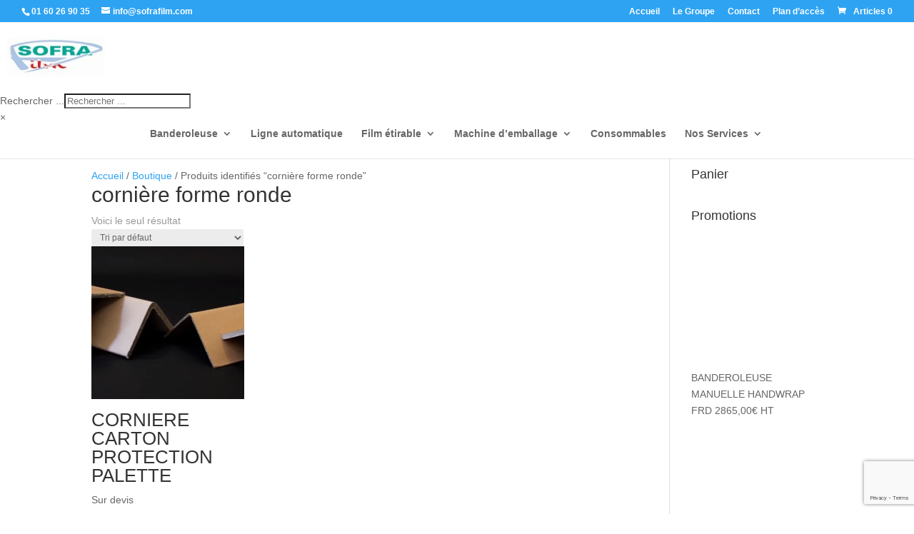

--- FILE ---
content_type: text/html; charset=utf-8
request_url: https://www.google.com/recaptcha/api2/anchor?ar=1&k=6Lfe240UAAAAAPTuMjnpp9eQbsDs5q-aF_7ljIr_&co=aHR0cHM6Ly9zb2ZyYWZpbG0uY29tOjQ0Mw..&hl=en&v=N67nZn4AqZkNcbeMu4prBgzg&size=invisible&anchor-ms=20000&execute-ms=30000&cb=pm1cmneezcu4
body_size: 48788
content:
<!DOCTYPE HTML><html dir="ltr" lang="en"><head><meta http-equiv="Content-Type" content="text/html; charset=UTF-8">
<meta http-equiv="X-UA-Compatible" content="IE=edge">
<title>reCAPTCHA</title>
<style type="text/css">
/* cyrillic-ext */
@font-face {
  font-family: 'Roboto';
  font-style: normal;
  font-weight: 400;
  font-stretch: 100%;
  src: url(//fonts.gstatic.com/s/roboto/v48/KFO7CnqEu92Fr1ME7kSn66aGLdTylUAMa3GUBHMdazTgWw.woff2) format('woff2');
  unicode-range: U+0460-052F, U+1C80-1C8A, U+20B4, U+2DE0-2DFF, U+A640-A69F, U+FE2E-FE2F;
}
/* cyrillic */
@font-face {
  font-family: 'Roboto';
  font-style: normal;
  font-weight: 400;
  font-stretch: 100%;
  src: url(//fonts.gstatic.com/s/roboto/v48/KFO7CnqEu92Fr1ME7kSn66aGLdTylUAMa3iUBHMdazTgWw.woff2) format('woff2');
  unicode-range: U+0301, U+0400-045F, U+0490-0491, U+04B0-04B1, U+2116;
}
/* greek-ext */
@font-face {
  font-family: 'Roboto';
  font-style: normal;
  font-weight: 400;
  font-stretch: 100%;
  src: url(//fonts.gstatic.com/s/roboto/v48/KFO7CnqEu92Fr1ME7kSn66aGLdTylUAMa3CUBHMdazTgWw.woff2) format('woff2');
  unicode-range: U+1F00-1FFF;
}
/* greek */
@font-face {
  font-family: 'Roboto';
  font-style: normal;
  font-weight: 400;
  font-stretch: 100%;
  src: url(//fonts.gstatic.com/s/roboto/v48/KFO7CnqEu92Fr1ME7kSn66aGLdTylUAMa3-UBHMdazTgWw.woff2) format('woff2');
  unicode-range: U+0370-0377, U+037A-037F, U+0384-038A, U+038C, U+038E-03A1, U+03A3-03FF;
}
/* math */
@font-face {
  font-family: 'Roboto';
  font-style: normal;
  font-weight: 400;
  font-stretch: 100%;
  src: url(//fonts.gstatic.com/s/roboto/v48/KFO7CnqEu92Fr1ME7kSn66aGLdTylUAMawCUBHMdazTgWw.woff2) format('woff2');
  unicode-range: U+0302-0303, U+0305, U+0307-0308, U+0310, U+0312, U+0315, U+031A, U+0326-0327, U+032C, U+032F-0330, U+0332-0333, U+0338, U+033A, U+0346, U+034D, U+0391-03A1, U+03A3-03A9, U+03B1-03C9, U+03D1, U+03D5-03D6, U+03F0-03F1, U+03F4-03F5, U+2016-2017, U+2034-2038, U+203C, U+2040, U+2043, U+2047, U+2050, U+2057, U+205F, U+2070-2071, U+2074-208E, U+2090-209C, U+20D0-20DC, U+20E1, U+20E5-20EF, U+2100-2112, U+2114-2115, U+2117-2121, U+2123-214F, U+2190, U+2192, U+2194-21AE, U+21B0-21E5, U+21F1-21F2, U+21F4-2211, U+2213-2214, U+2216-22FF, U+2308-230B, U+2310, U+2319, U+231C-2321, U+2336-237A, U+237C, U+2395, U+239B-23B7, U+23D0, U+23DC-23E1, U+2474-2475, U+25AF, U+25B3, U+25B7, U+25BD, U+25C1, U+25CA, U+25CC, U+25FB, U+266D-266F, U+27C0-27FF, U+2900-2AFF, U+2B0E-2B11, U+2B30-2B4C, U+2BFE, U+3030, U+FF5B, U+FF5D, U+1D400-1D7FF, U+1EE00-1EEFF;
}
/* symbols */
@font-face {
  font-family: 'Roboto';
  font-style: normal;
  font-weight: 400;
  font-stretch: 100%;
  src: url(//fonts.gstatic.com/s/roboto/v48/KFO7CnqEu92Fr1ME7kSn66aGLdTylUAMaxKUBHMdazTgWw.woff2) format('woff2');
  unicode-range: U+0001-000C, U+000E-001F, U+007F-009F, U+20DD-20E0, U+20E2-20E4, U+2150-218F, U+2190, U+2192, U+2194-2199, U+21AF, U+21E6-21F0, U+21F3, U+2218-2219, U+2299, U+22C4-22C6, U+2300-243F, U+2440-244A, U+2460-24FF, U+25A0-27BF, U+2800-28FF, U+2921-2922, U+2981, U+29BF, U+29EB, U+2B00-2BFF, U+4DC0-4DFF, U+FFF9-FFFB, U+10140-1018E, U+10190-1019C, U+101A0, U+101D0-101FD, U+102E0-102FB, U+10E60-10E7E, U+1D2C0-1D2D3, U+1D2E0-1D37F, U+1F000-1F0FF, U+1F100-1F1AD, U+1F1E6-1F1FF, U+1F30D-1F30F, U+1F315, U+1F31C, U+1F31E, U+1F320-1F32C, U+1F336, U+1F378, U+1F37D, U+1F382, U+1F393-1F39F, U+1F3A7-1F3A8, U+1F3AC-1F3AF, U+1F3C2, U+1F3C4-1F3C6, U+1F3CA-1F3CE, U+1F3D4-1F3E0, U+1F3ED, U+1F3F1-1F3F3, U+1F3F5-1F3F7, U+1F408, U+1F415, U+1F41F, U+1F426, U+1F43F, U+1F441-1F442, U+1F444, U+1F446-1F449, U+1F44C-1F44E, U+1F453, U+1F46A, U+1F47D, U+1F4A3, U+1F4B0, U+1F4B3, U+1F4B9, U+1F4BB, U+1F4BF, U+1F4C8-1F4CB, U+1F4D6, U+1F4DA, U+1F4DF, U+1F4E3-1F4E6, U+1F4EA-1F4ED, U+1F4F7, U+1F4F9-1F4FB, U+1F4FD-1F4FE, U+1F503, U+1F507-1F50B, U+1F50D, U+1F512-1F513, U+1F53E-1F54A, U+1F54F-1F5FA, U+1F610, U+1F650-1F67F, U+1F687, U+1F68D, U+1F691, U+1F694, U+1F698, U+1F6AD, U+1F6B2, U+1F6B9-1F6BA, U+1F6BC, U+1F6C6-1F6CF, U+1F6D3-1F6D7, U+1F6E0-1F6EA, U+1F6F0-1F6F3, U+1F6F7-1F6FC, U+1F700-1F7FF, U+1F800-1F80B, U+1F810-1F847, U+1F850-1F859, U+1F860-1F887, U+1F890-1F8AD, U+1F8B0-1F8BB, U+1F8C0-1F8C1, U+1F900-1F90B, U+1F93B, U+1F946, U+1F984, U+1F996, U+1F9E9, U+1FA00-1FA6F, U+1FA70-1FA7C, U+1FA80-1FA89, U+1FA8F-1FAC6, U+1FACE-1FADC, U+1FADF-1FAE9, U+1FAF0-1FAF8, U+1FB00-1FBFF;
}
/* vietnamese */
@font-face {
  font-family: 'Roboto';
  font-style: normal;
  font-weight: 400;
  font-stretch: 100%;
  src: url(//fonts.gstatic.com/s/roboto/v48/KFO7CnqEu92Fr1ME7kSn66aGLdTylUAMa3OUBHMdazTgWw.woff2) format('woff2');
  unicode-range: U+0102-0103, U+0110-0111, U+0128-0129, U+0168-0169, U+01A0-01A1, U+01AF-01B0, U+0300-0301, U+0303-0304, U+0308-0309, U+0323, U+0329, U+1EA0-1EF9, U+20AB;
}
/* latin-ext */
@font-face {
  font-family: 'Roboto';
  font-style: normal;
  font-weight: 400;
  font-stretch: 100%;
  src: url(//fonts.gstatic.com/s/roboto/v48/KFO7CnqEu92Fr1ME7kSn66aGLdTylUAMa3KUBHMdazTgWw.woff2) format('woff2');
  unicode-range: U+0100-02BA, U+02BD-02C5, U+02C7-02CC, U+02CE-02D7, U+02DD-02FF, U+0304, U+0308, U+0329, U+1D00-1DBF, U+1E00-1E9F, U+1EF2-1EFF, U+2020, U+20A0-20AB, U+20AD-20C0, U+2113, U+2C60-2C7F, U+A720-A7FF;
}
/* latin */
@font-face {
  font-family: 'Roboto';
  font-style: normal;
  font-weight: 400;
  font-stretch: 100%;
  src: url(//fonts.gstatic.com/s/roboto/v48/KFO7CnqEu92Fr1ME7kSn66aGLdTylUAMa3yUBHMdazQ.woff2) format('woff2');
  unicode-range: U+0000-00FF, U+0131, U+0152-0153, U+02BB-02BC, U+02C6, U+02DA, U+02DC, U+0304, U+0308, U+0329, U+2000-206F, U+20AC, U+2122, U+2191, U+2193, U+2212, U+2215, U+FEFF, U+FFFD;
}
/* cyrillic-ext */
@font-face {
  font-family: 'Roboto';
  font-style: normal;
  font-weight: 500;
  font-stretch: 100%;
  src: url(//fonts.gstatic.com/s/roboto/v48/KFO7CnqEu92Fr1ME7kSn66aGLdTylUAMa3GUBHMdazTgWw.woff2) format('woff2');
  unicode-range: U+0460-052F, U+1C80-1C8A, U+20B4, U+2DE0-2DFF, U+A640-A69F, U+FE2E-FE2F;
}
/* cyrillic */
@font-face {
  font-family: 'Roboto';
  font-style: normal;
  font-weight: 500;
  font-stretch: 100%;
  src: url(//fonts.gstatic.com/s/roboto/v48/KFO7CnqEu92Fr1ME7kSn66aGLdTylUAMa3iUBHMdazTgWw.woff2) format('woff2');
  unicode-range: U+0301, U+0400-045F, U+0490-0491, U+04B0-04B1, U+2116;
}
/* greek-ext */
@font-face {
  font-family: 'Roboto';
  font-style: normal;
  font-weight: 500;
  font-stretch: 100%;
  src: url(//fonts.gstatic.com/s/roboto/v48/KFO7CnqEu92Fr1ME7kSn66aGLdTylUAMa3CUBHMdazTgWw.woff2) format('woff2');
  unicode-range: U+1F00-1FFF;
}
/* greek */
@font-face {
  font-family: 'Roboto';
  font-style: normal;
  font-weight: 500;
  font-stretch: 100%;
  src: url(//fonts.gstatic.com/s/roboto/v48/KFO7CnqEu92Fr1ME7kSn66aGLdTylUAMa3-UBHMdazTgWw.woff2) format('woff2');
  unicode-range: U+0370-0377, U+037A-037F, U+0384-038A, U+038C, U+038E-03A1, U+03A3-03FF;
}
/* math */
@font-face {
  font-family: 'Roboto';
  font-style: normal;
  font-weight: 500;
  font-stretch: 100%;
  src: url(//fonts.gstatic.com/s/roboto/v48/KFO7CnqEu92Fr1ME7kSn66aGLdTylUAMawCUBHMdazTgWw.woff2) format('woff2');
  unicode-range: U+0302-0303, U+0305, U+0307-0308, U+0310, U+0312, U+0315, U+031A, U+0326-0327, U+032C, U+032F-0330, U+0332-0333, U+0338, U+033A, U+0346, U+034D, U+0391-03A1, U+03A3-03A9, U+03B1-03C9, U+03D1, U+03D5-03D6, U+03F0-03F1, U+03F4-03F5, U+2016-2017, U+2034-2038, U+203C, U+2040, U+2043, U+2047, U+2050, U+2057, U+205F, U+2070-2071, U+2074-208E, U+2090-209C, U+20D0-20DC, U+20E1, U+20E5-20EF, U+2100-2112, U+2114-2115, U+2117-2121, U+2123-214F, U+2190, U+2192, U+2194-21AE, U+21B0-21E5, U+21F1-21F2, U+21F4-2211, U+2213-2214, U+2216-22FF, U+2308-230B, U+2310, U+2319, U+231C-2321, U+2336-237A, U+237C, U+2395, U+239B-23B7, U+23D0, U+23DC-23E1, U+2474-2475, U+25AF, U+25B3, U+25B7, U+25BD, U+25C1, U+25CA, U+25CC, U+25FB, U+266D-266F, U+27C0-27FF, U+2900-2AFF, U+2B0E-2B11, U+2B30-2B4C, U+2BFE, U+3030, U+FF5B, U+FF5D, U+1D400-1D7FF, U+1EE00-1EEFF;
}
/* symbols */
@font-face {
  font-family: 'Roboto';
  font-style: normal;
  font-weight: 500;
  font-stretch: 100%;
  src: url(//fonts.gstatic.com/s/roboto/v48/KFO7CnqEu92Fr1ME7kSn66aGLdTylUAMaxKUBHMdazTgWw.woff2) format('woff2');
  unicode-range: U+0001-000C, U+000E-001F, U+007F-009F, U+20DD-20E0, U+20E2-20E4, U+2150-218F, U+2190, U+2192, U+2194-2199, U+21AF, U+21E6-21F0, U+21F3, U+2218-2219, U+2299, U+22C4-22C6, U+2300-243F, U+2440-244A, U+2460-24FF, U+25A0-27BF, U+2800-28FF, U+2921-2922, U+2981, U+29BF, U+29EB, U+2B00-2BFF, U+4DC0-4DFF, U+FFF9-FFFB, U+10140-1018E, U+10190-1019C, U+101A0, U+101D0-101FD, U+102E0-102FB, U+10E60-10E7E, U+1D2C0-1D2D3, U+1D2E0-1D37F, U+1F000-1F0FF, U+1F100-1F1AD, U+1F1E6-1F1FF, U+1F30D-1F30F, U+1F315, U+1F31C, U+1F31E, U+1F320-1F32C, U+1F336, U+1F378, U+1F37D, U+1F382, U+1F393-1F39F, U+1F3A7-1F3A8, U+1F3AC-1F3AF, U+1F3C2, U+1F3C4-1F3C6, U+1F3CA-1F3CE, U+1F3D4-1F3E0, U+1F3ED, U+1F3F1-1F3F3, U+1F3F5-1F3F7, U+1F408, U+1F415, U+1F41F, U+1F426, U+1F43F, U+1F441-1F442, U+1F444, U+1F446-1F449, U+1F44C-1F44E, U+1F453, U+1F46A, U+1F47D, U+1F4A3, U+1F4B0, U+1F4B3, U+1F4B9, U+1F4BB, U+1F4BF, U+1F4C8-1F4CB, U+1F4D6, U+1F4DA, U+1F4DF, U+1F4E3-1F4E6, U+1F4EA-1F4ED, U+1F4F7, U+1F4F9-1F4FB, U+1F4FD-1F4FE, U+1F503, U+1F507-1F50B, U+1F50D, U+1F512-1F513, U+1F53E-1F54A, U+1F54F-1F5FA, U+1F610, U+1F650-1F67F, U+1F687, U+1F68D, U+1F691, U+1F694, U+1F698, U+1F6AD, U+1F6B2, U+1F6B9-1F6BA, U+1F6BC, U+1F6C6-1F6CF, U+1F6D3-1F6D7, U+1F6E0-1F6EA, U+1F6F0-1F6F3, U+1F6F7-1F6FC, U+1F700-1F7FF, U+1F800-1F80B, U+1F810-1F847, U+1F850-1F859, U+1F860-1F887, U+1F890-1F8AD, U+1F8B0-1F8BB, U+1F8C0-1F8C1, U+1F900-1F90B, U+1F93B, U+1F946, U+1F984, U+1F996, U+1F9E9, U+1FA00-1FA6F, U+1FA70-1FA7C, U+1FA80-1FA89, U+1FA8F-1FAC6, U+1FACE-1FADC, U+1FADF-1FAE9, U+1FAF0-1FAF8, U+1FB00-1FBFF;
}
/* vietnamese */
@font-face {
  font-family: 'Roboto';
  font-style: normal;
  font-weight: 500;
  font-stretch: 100%;
  src: url(//fonts.gstatic.com/s/roboto/v48/KFO7CnqEu92Fr1ME7kSn66aGLdTylUAMa3OUBHMdazTgWw.woff2) format('woff2');
  unicode-range: U+0102-0103, U+0110-0111, U+0128-0129, U+0168-0169, U+01A0-01A1, U+01AF-01B0, U+0300-0301, U+0303-0304, U+0308-0309, U+0323, U+0329, U+1EA0-1EF9, U+20AB;
}
/* latin-ext */
@font-face {
  font-family: 'Roboto';
  font-style: normal;
  font-weight: 500;
  font-stretch: 100%;
  src: url(//fonts.gstatic.com/s/roboto/v48/KFO7CnqEu92Fr1ME7kSn66aGLdTylUAMa3KUBHMdazTgWw.woff2) format('woff2');
  unicode-range: U+0100-02BA, U+02BD-02C5, U+02C7-02CC, U+02CE-02D7, U+02DD-02FF, U+0304, U+0308, U+0329, U+1D00-1DBF, U+1E00-1E9F, U+1EF2-1EFF, U+2020, U+20A0-20AB, U+20AD-20C0, U+2113, U+2C60-2C7F, U+A720-A7FF;
}
/* latin */
@font-face {
  font-family: 'Roboto';
  font-style: normal;
  font-weight: 500;
  font-stretch: 100%;
  src: url(//fonts.gstatic.com/s/roboto/v48/KFO7CnqEu92Fr1ME7kSn66aGLdTylUAMa3yUBHMdazQ.woff2) format('woff2');
  unicode-range: U+0000-00FF, U+0131, U+0152-0153, U+02BB-02BC, U+02C6, U+02DA, U+02DC, U+0304, U+0308, U+0329, U+2000-206F, U+20AC, U+2122, U+2191, U+2193, U+2212, U+2215, U+FEFF, U+FFFD;
}
/* cyrillic-ext */
@font-face {
  font-family: 'Roboto';
  font-style: normal;
  font-weight: 900;
  font-stretch: 100%;
  src: url(//fonts.gstatic.com/s/roboto/v48/KFO7CnqEu92Fr1ME7kSn66aGLdTylUAMa3GUBHMdazTgWw.woff2) format('woff2');
  unicode-range: U+0460-052F, U+1C80-1C8A, U+20B4, U+2DE0-2DFF, U+A640-A69F, U+FE2E-FE2F;
}
/* cyrillic */
@font-face {
  font-family: 'Roboto';
  font-style: normal;
  font-weight: 900;
  font-stretch: 100%;
  src: url(//fonts.gstatic.com/s/roboto/v48/KFO7CnqEu92Fr1ME7kSn66aGLdTylUAMa3iUBHMdazTgWw.woff2) format('woff2');
  unicode-range: U+0301, U+0400-045F, U+0490-0491, U+04B0-04B1, U+2116;
}
/* greek-ext */
@font-face {
  font-family: 'Roboto';
  font-style: normal;
  font-weight: 900;
  font-stretch: 100%;
  src: url(//fonts.gstatic.com/s/roboto/v48/KFO7CnqEu92Fr1ME7kSn66aGLdTylUAMa3CUBHMdazTgWw.woff2) format('woff2');
  unicode-range: U+1F00-1FFF;
}
/* greek */
@font-face {
  font-family: 'Roboto';
  font-style: normal;
  font-weight: 900;
  font-stretch: 100%;
  src: url(//fonts.gstatic.com/s/roboto/v48/KFO7CnqEu92Fr1ME7kSn66aGLdTylUAMa3-UBHMdazTgWw.woff2) format('woff2');
  unicode-range: U+0370-0377, U+037A-037F, U+0384-038A, U+038C, U+038E-03A1, U+03A3-03FF;
}
/* math */
@font-face {
  font-family: 'Roboto';
  font-style: normal;
  font-weight: 900;
  font-stretch: 100%;
  src: url(//fonts.gstatic.com/s/roboto/v48/KFO7CnqEu92Fr1ME7kSn66aGLdTylUAMawCUBHMdazTgWw.woff2) format('woff2');
  unicode-range: U+0302-0303, U+0305, U+0307-0308, U+0310, U+0312, U+0315, U+031A, U+0326-0327, U+032C, U+032F-0330, U+0332-0333, U+0338, U+033A, U+0346, U+034D, U+0391-03A1, U+03A3-03A9, U+03B1-03C9, U+03D1, U+03D5-03D6, U+03F0-03F1, U+03F4-03F5, U+2016-2017, U+2034-2038, U+203C, U+2040, U+2043, U+2047, U+2050, U+2057, U+205F, U+2070-2071, U+2074-208E, U+2090-209C, U+20D0-20DC, U+20E1, U+20E5-20EF, U+2100-2112, U+2114-2115, U+2117-2121, U+2123-214F, U+2190, U+2192, U+2194-21AE, U+21B0-21E5, U+21F1-21F2, U+21F4-2211, U+2213-2214, U+2216-22FF, U+2308-230B, U+2310, U+2319, U+231C-2321, U+2336-237A, U+237C, U+2395, U+239B-23B7, U+23D0, U+23DC-23E1, U+2474-2475, U+25AF, U+25B3, U+25B7, U+25BD, U+25C1, U+25CA, U+25CC, U+25FB, U+266D-266F, U+27C0-27FF, U+2900-2AFF, U+2B0E-2B11, U+2B30-2B4C, U+2BFE, U+3030, U+FF5B, U+FF5D, U+1D400-1D7FF, U+1EE00-1EEFF;
}
/* symbols */
@font-face {
  font-family: 'Roboto';
  font-style: normal;
  font-weight: 900;
  font-stretch: 100%;
  src: url(//fonts.gstatic.com/s/roboto/v48/KFO7CnqEu92Fr1ME7kSn66aGLdTylUAMaxKUBHMdazTgWw.woff2) format('woff2');
  unicode-range: U+0001-000C, U+000E-001F, U+007F-009F, U+20DD-20E0, U+20E2-20E4, U+2150-218F, U+2190, U+2192, U+2194-2199, U+21AF, U+21E6-21F0, U+21F3, U+2218-2219, U+2299, U+22C4-22C6, U+2300-243F, U+2440-244A, U+2460-24FF, U+25A0-27BF, U+2800-28FF, U+2921-2922, U+2981, U+29BF, U+29EB, U+2B00-2BFF, U+4DC0-4DFF, U+FFF9-FFFB, U+10140-1018E, U+10190-1019C, U+101A0, U+101D0-101FD, U+102E0-102FB, U+10E60-10E7E, U+1D2C0-1D2D3, U+1D2E0-1D37F, U+1F000-1F0FF, U+1F100-1F1AD, U+1F1E6-1F1FF, U+1F30D-1F30F, U+1F315, U+1F31C, U+1F31E, U+1F320-1F32C, U+1F336, U+1F378, U+1F37D, U+1F382, U+1F393-1F39F, U+1F3A7-1F3A8, U+1F3AC-1F3AF, U+1F3C2, U+1F3C4-1F3C6, U+1F3CA-1F3CE, U+1F3D4-1F3E0, U+1F3ED, U+1F3F1-1F3F3, U+1F3F5-1F3F7, U+1F408, U+1F415, U+1F41F, U+1F426, U+1F43F, U+1F441-1F442, U+1F444, U+1F446-1F449, U+1F44C-1F44E, U+1F453, U+1F46A, U+1F47D, U+1F4A3, U+1F4B0, U+1F4B3, U+1F4B9, U+1F4BB, U+1F4BF, U+1F4C8-1F4CB, U+1F4D6, U+1F4DA, U+1F4DF, U+1F4E3-1F4E6, U+1F4EA-1F4ED, U+1F4F7, U+1F4F9-1F4FB, U+1F4FD-1F4FE, U+1F503, U+1F507-1F50B, U+1F50D, U+1F512-1F513, U+1F53E-1F54A, U+1F54F-1F5FA, U+1F610, U+1F650-1F67F, U+1F687, U+1F68D, U+1F691, U+1F694, U+1F698, U+1F6AD, U+1F6B2, U+1F6B9-1F6BA, U+1F6BC, U+1F6C6-1F6CF, U+1F6D3-1F6D7, U+1F6E0-1F6EA, U+1F6F0-1F6F3, U+1F6F7-1F6FC, U+1F700-1F7FF, U+1F800-1F80B, U+1F810-1F847, U+1F850-1F859, U+1F860-1F887, U+1F890-1F8AD, U+1F8B0-1F8BB, U+1F8C0-1F8C1, U+1F900-1F90B, U+1F93B, U+1F946, U+1F984, U+1F996, U+1F9E9, U+1FA00-1FA6F, U+1FA70-1FA7C, U+1FA80-1FA89, U+1FA8F-1FAC6, U+1FACE-1FADC, U+1FADF-1FAE9, U+1FAF0-1FAF8, U+1FB00-1FBFF;
}
/* vietnamese */
@font-face {
  font-family: 'Roboto';
  font-style: normal;
  font-weight: 900;
  font-stretch: 100%;
  src: url(//fonts.gstatic.com/s/roboto/v48/KFO7CnqEu92Fr1ME7kSn66aGLdTylUAMa3OUBHMdazTgWw.woff2) format('woff2');
  unicode-range: U+0102-0103, U+0110-0111, U+0128-0129, U+0168-0169, U+01A0-01A1, U+01AF-01B0, U+0300-0301, U+0303-0304, U+0308-0309, U+0323, U+0329, U+1EA0-1EF9, U+20AB;
}
/* latin-ext */
@font-face {
  font-family: 'Roboto';
  font-style: normal;
  font-weight: 900;
  font-stretch: 100%;
  src: url(//fonts.gstatic.com/s/roboto/v48/KFO7CnqEu92Fr1ME7kSn66aGLdTylUAMa3KUBHMdazTgWw.woff2) format('woff2');
  unicode-range: U+0100-02BA, U+02BD-02C5, U+02C7-02CC, U+02CE-02D7, U+02DD-02FF, U+0304, U+0308, U+0329, U+1D00-1DBF, U+1E00-1E9F, U+1EF2-1EFF, U+2020, U+20A0-20AB, U+20AD-20C0, U+2113, U+2C60-2C7F, U+A720-A7FF;
}
/* latin */
@font-face {
  font-family: 'Roboto';
  font-style: normal;
  font-weight: 900;
  font-stretch: 100%;
  src: url(//fonts.gstatic.com/s/roboto/v48/KFO7CnqEu92Fr1ME7kSn66aGLdTylUAMa3yUBHMdazQ.woff2) format('woff2');
  unicode-range: U+0000-00FF, U+0131, U+0152-0153, U+02BB-02BC, U+02C6, U+02DA, U+02DC, U+0304, U+0308, U+0329, U+2000-206F, U+20AC, U+2122, U+2191, U+2193, U+2212, U+2215, U+FEFF, U+FFFD;
}

</style>
<link rel="stylesheet" type="text/css" href="https://www.gstatic.com/recaptcha/releases/N67nZn4AqZkNcbeMu4prBgzg/styles__ltr.css">
<script nonce="6NCU29YLAg5YBN-IlXnNeA" type="text/javascript">window['__recaptcha_api'] = 'https://www.google.com/recaptcha/api2/';</script>
<script type="text/javascript" src="https://www.gstatic.com/recaptcha/releases/N67nZn4AqZkNcbeMu4prBgzg/recaptcha__en.js" nonce="6NCU29YLAg5YBN-IlXnNeA">
      
    </script></head>
<body><div id="rc-anchor-alert" class="rc-anchor-alert"></div>
<input type="hidden" id="recaptcha-token" value="[base64]">
<script type="text/javascript" nonce="6NCU29YLAg5YBN-IlXnNeA">
      recaptcha.anchor.Main.init("[\x22ainput\x22,[\x22bgdata\x22,\x22\x22,\[base64]/[base64]/MjU1Ong/[base64]/[base64]/[base64]/[base64]/[base64]/[base64]/[base64]/[base64]/[base64]/[base64]/[base64]/[base64]/[base64]/[base64]/[base64]\\u003d\x22,\[base64]\x22,\[base64]/Cj0PCgkYdwrXDmgzDo1zCt8K6XMOYwp1fwrLCg3PChH3Dq8KBHjDDqMOKZ8KGw4/DuklzKHrCmsOJbX3Co2hsw4HDrcKoXUfDmcOZwowUwoIZMsKHAMK3d3jClmzChAYbw4VQXWfCvMKZw7HCtcOzw7DCu8Ojw58lwqFcwp7CtsK5wo/Cn8O/wqI4w4XClS/CkXZ0w7HDnsKzw7zDp8Ohwp/DlsKDM3PCnMKOeVMGEsKAMcKsJgvCusKFw4dBw4/CtcOEwoHDihl4YsKTE8KEwrLCs8KtCBfCoBNlw6/[base64]/[base64]/DrsKGcGt0w7XDgiM6XDpQR8Kaw6hjY8Orwp3Dn17DgghqT8O+MzHChMOdwojDgsKgwqHDiGtjJSAqaXxSMMKDw5wCb3/DlMKxLcKkWBDCkQ7CjxHCocOFw5rDtAPDjsKfwpDCgMOGSMOMFcOSGnfCrEhkZcKSw5/DiMKowpnDv8KowqFFwppHw6jDvcKJF8K/[base64]/VcOawrkoHcOuw7vDmcOvZwLCuhUMwprCuHonwql0w7PDnsKAw6IhccK1wqnDrXrDhlbDhMKgB21GVMOpw7fDtMKATENzw67CnsK7wpdAFsOiw6XDk01Jw6/Dsyxpw6vDuW5lw65fEMOlwrQOw4s2dMK+ZzvCrXBEJMKCw5/Dl8KTw6/[base64]/wo/CpMKMw5c5SMODL8OhwrXCksK0AHbDmMOswpIOwr5qw7TCmcOtQGzCh8KKGMOew7TCtsKrwr0ywoQ0LzvDvsKxX27CqjzCg24FQGh8WcOOw4PCl2NiHm7DicK/IcOaGsOPPgUcYGwIIy3Co3vDj8KZw7LCjcK9wqRNw4PDtSPCpx/[base64]/Cv8KQw7p2w5xBwqnDscK+woN7w50mwq3DpS3CmAbCgcK+wpHDrBzCkETDnMKGwoZywqwawpRnC8KXwpvDoipXaMKgwpRDQMK6EMK2McK/bFJ6D8KfV8ObdVN5eE0Wwp83w6/Ckis/[base64]/Dsy7CmsOHwq9Yw4LCjDoMwo9iwpJ4TMKgwrTCilDDoMKlBcObBBZ+SsK1GSDCtMO1OQdDAsKZF8KZw4McwpDCiEpfIcOEwo8WSSfDo8KLw5HCh8KiwqpAw4bCp24OQMKfw41mWwbDlMOeHcOXwrXDnMK+R8OnfMOAwrRkZX0+wojDoBpMZMK/wqrCrAM+YcKWwpBpwpQmKiITwq1QESUIwo1mwpw1cgVqwpzDiMKuwpsIwoROCwnDmsOjP0/DuMKXNcKZwrDDkywDc8OwwrRnwq8rw41kwr0uBmTDoz7DqsK1BMOMwp8gMsKcw7PDksOmwqB2woIEcC0fwoPDtsOiDTpASy/CmMOmw78Zw4EyXEgYw5LCm8OAwqjCj0LDjMOFwroFBsOATlRHDRonw5bDpHTDn8O7UsOUw5U5w70vwrR1EkfDm2JVf0BmU23CmhPDhMOYwoYPwqTDk8KTY8KEw7J3w7LDs3PCkgvDjgIvSmBCWMObHVAhwo/CtQs1KsOow6YhHXzDtCUTw5sTw7Y3ACrDtiQzw5/[base64]/ChzAbw6AHw7oCw5JTwqfDliPDkC8two/DqxnCn8OcVz4DwpJww4gaw7oMJMKiwpgvB8OxwofCjMKrfMKGcSlRw4jCqcKbZj58AW3CiMK6w4nCnAjDkQfDt8K8Gy/DjcOrw4jCqgA0KcOSwogBb30PUMOhwp/DrTzDoHkxwqhNesKkbgJPw6HDlsOPTV8+clLDi8KbE2TDlzfChsKHW8KAWn8awqR/cMK5woHCtxpLJ8OzGcKuN0rCpMO7wpd2w5bDiETDpcKEwogSSSsVw6vDjMK2wqtJw7pqH8KTQWYywpDDr8ONDGvDlgTCgSxhVMOlw6BSM8Oyfn0qw5vDqAY1QsKPaMKbwrHCncOHTsK4w7PDohXCucOaADIdXAdmUkjCgmDDmcOABsOIWcO/FjvCrGoEMToVSMOzw4waw4rDgzMJGHRnS8OdwqVYWmZbfxpiw5RPwq0uIlhvD8Krw6VYwqA8WGhiDGVjIQLClcO3NGQrwpPCqcK2bcKiJEXDnSnCihE6ax7Dp8KmQMKeDcKCwq/Cjx3Duiwkw7HDjwfCh8KdwoY8b8O4w78SwqY0w6DDtcOmw6zCkcKeNMOuLy0hGMKpCycaT8KVw5XDuBDCk8OxwpHCnsKQCBfCujIqQ8OsGwbDhMOAesOEHV/CnMOjSMOBAcKvwpXDmS8Yw7cewoLDksOYwpZ4ZgPDrMOyw7IwDiB3w5pwIsOvIwzDiMOnVUd+w4PCrgwVNcOeWHbDnsOOw63CuT/Cq27CqsOYwqbCkEU0VsKQPmDCkEzDsMKww5ZQwpnCvsOHw7IrK3/DnggDwqQMNsOsc21xYsOowqN+XsKswo/DuMOlbAPCgsOxwpzCoxDDtsOHw4/DkcOow5hrwrd9Uxtnw6/Cpzgbc8K4w7rCkMK/XcOVw7nDjcKrwpAST1U5PcKkOcOHwpgcOcO4B8OJF8Ouw4zDtUHCpV/DpsKPwpTClsKrwotHSMOrwqXDuF8lIjnCmic/wqQKwrYjworCrmDCsMO/[base64]/[base64]/DmMKlZ8OXIMOmKMObwr5RTmXCsDrCi8KDV8KICz/[base64]/w7YzbnEsw4LDgMOUdBbDusKMw45gw6fDgXwnwqxFMsKwwq3CvMO7NMKZFG7ClAtldGDCp8KNNEnDoWHDlsK/wqXDgcOLw5kSYDTCrUPCoUNGwr07bcKlM8OVDUDDmsOhwqcEwpc/RGnDthbCq8KuDARIJgMgGWrCmcKDw5Aaw5XCrcOMwqcDC2MPDUMaU8OgDcOkw6VRb8KWw4kcwq5sw7/DulnDmE/[base64]/[base64]/DnjjCjGrClMOHwrZRN05ewpHDlcKmLMK/WH4Zwqs3Fzglc8OrSh8+ZcOaL8Osw5PDt8KkenjClsK9cCV6fUAMw6zCjD7DoGDDg2F4YsK2fnTCm0xiGcKuIMOkEcOMw4fDtcKeCkA/w7vDisOgwoYbdj14cEDCjTQ3w4bCrsKBDHLCqXVHDxfDulzDiMKmPx5BBljDjx9Tw7IGwp/Cl8OCwpbCpXXDrcKAPsOAw7TCjwIYwrnCqTDDjU4ldHnDtBVJwo8BBcO7w4Etw5dwwpgew50kw5J+FsKFw4w+w4vDnx0fFyTCt8KBXsO0CcOCw4kFHcOPejPCg0QqwpHCvhfDrAJNw7kow4MhEwU7LyDDnjjDqsOTAsKEfy/Dq8KUw6VFGyR4w7nCtMKDeQHDiT52wqTCisOFwrPCksKiT8KCc1xxWAtbw44Rwpp6w5MzwpjDsnrDvW3CpTsow7fCkFcYw64rT15/wqLCnxbDicOGBTgIfGrDrWzDqsKsb0XDgsKiw7RVcDkrwoJCTcK4FsOywotGwrRwaMOiUcOZwo8BworDvE/CmMKTw5V3ZMKKwq1gcGzDvnp6EMOgXsO3CMOeR8OrZ3DDtDnDkFPDqEbDrT7DlsOKw7ZMwo5zwojCnsKMw4bChGtiw5UxA8OTwqjCicK5woTCuzNmc8Kcf8OpwrwWKVzDicOOw5BMDcK8fcK0BFvDicO4w59qGRNNUW/DmwbDiMKSZT7Dplwrw5fCqGbDjwnDgsK2F3/CuE/CqsKAY30Aw6cFw6cdesOtWkFYw4/Ch2HCgsKmNFLCpnjCkxp/wrHDq2TCiMOdwoXCjx8aSsKoTsK6w7FoaMKPw70aSsOLwoDCvRpJbSY7OmTDnSlOwocwZlYQWxUQw5I3wpPDh092AcOuWgLDkwHCjETDtcKuasKkw4J5fz8Ywpw2R3sXY8OQe00jwrXDgQ5zw6pIeMKJLQ4lD8OSw6DDk8OAwpLDm8OUacOJwqA/QMKaw5rCosOswojDulgPXgLDvUc7wqzColrDsBYPwpM3FMOlwprCjcObw4nCrsKPEmTDrX8mw4bDu8K8IMORw5dOwqnDqx3CmgTDjXbCpGRoUsO4YwPDjQ1uw4/DgGZhwoFDw4d0H0XDm8O6JsKrT8OZDMOXY8KCZ8OcXB53LcKfScOET0RCw5jCmg/[base64]/Di8OFayItfcKRw65mw5rDq13DmsObFsKtSi7DjnHDmMKYYMOpAnIiw782W8ONwowhC8OoBiF/[base64]/DgzQuwqvCq8O9dsO9wrDCsA7Co8OdwqrCkcKaJl/ClsOPLF0ew6o5HmXDo8OIw7rDiMOON1wiw6AOw7/DuHQMw60zTETCrz5Fw7/DgwHDuiDCqMKzXBrDosKDwp/DkcKGw48ZQSlVw5YEDMODM8OaBx3Cl8K+wq3DtMOFPsOTw6QoA8OfwqbCk8KKw6tyJcKpWMKTXxrDuMOSwoF/w5QAwr/DmALCtsKGwrzDvBHDr8KRwqnDgsKzBMK7d2xEw5fCgzB7LcKGwq/[base64]/CgSbCvMKpw4gDwpXDl2jClcKTwo/[base64]/[base64]/Cpm8MHsOcZRzCrwvDklfDtS/DmDvDscKhw47DsgRawpw1JcKfwoTCgjTDmsKcUMO6wr/DiSARNRHCksOCw6jDv2kKIHPDuMKPf8Knw6x3woHDgcK2XVfCkHvDsAHClcOswp/DokBLT8OQLsOMIMKbwrZ4wrfCqTPDm8OKw7slIcKvT8KPT8KTQ8Kaw4Jkw7l5w6BeDMORwq/Du8Oaw4x6wq3CpsOLw6N9wrskwpEfw4nDvXFAw48Mw4fCvsKBwrjCtTHCtxnCgA/DmwfDg8OEwpvCisORwpVFOBg6GkdPTXLCnTfDmsOtw4vDl8OdXsKhw5F2MyfCsmEiDQfDuEsMbsOeKsKjAyjCiHbDlwzCm2jDp0LCo8OdJ0h0w7/[base64]/DvUTCo8Oaw4ZMWjhFwpPCtsK+OsOhPsKcwozCgMKrb1VPC3bCv3vDlMKxa8Ooe8KFAmLCl8KjbcOVWMKYJMO+wqfDrx7Do3gvRMOHwo/[base64]/Y8O0wqLDq8KJQhljcMOINQAuUsK7w7jDgA1qwpUOUAfCj3paK3TDq8OUwprDqsKDHFfDnlp+YB7DgGDCnMK2PArDmHkVwrzDnsK8w4DDg2TDv2srwpjCs8O1wqNmw6TCiMOcIsOCHsK/[base64]/woh1w6YPBG0JwrhSGknCgGvCuSTClV3DgGbDhVI5wqfCgyPDpcKCw5nCoAvCvMOJVQZ1wp1Iw4wow4/Dl8OXSCBhwrQ0wp56e8KcR8OResOwG0hVTMKrGSnDicKTc8KbcTl9w4/DmsOswoHDmsO7LG4Cw4MxPRvDqHTDsMOUEcKEwovDmDTCgcOGw6t7w6YqwqNGwqFbw6DClgJmw4IScgN7woTDmcO+w73CuMK4wrvDnMKKw70eR3k5UMKKw6w1aUlvQh94MkbDqMKIw5YvJMK1w5E7YsKZWhfCqh/[base64]/[base64]/Ds8OUX0XDsUVdw5/DgiZcwoM2LUbDlBlVw7kKJSrDuxXDrnbCo0dNZl8TA8OGw5JZGcK9HTbDrMOywpDDrsOVHcOZT8K8wpPCng/DuMOEbkoCw5jDsiXDnsKOEsOeA8O1w6LDsMKcFsKUw6DChMOob8OQw5fDq8KQworCnsOmXCh7w6LDhwbDm8Okw4xcNcKdw4xRTcO7JsOGEgrClsOqJsOeW8OdwrUSbMKmwpjDv2pUwrQxIzQZKMOvUgrCh10QH8OQQ8O5w4rDkinChx/DoUw2w6bCnjcfwpzCti9UOUPDusOLwrkBw4BpJRfClXADwrfCu3YjNHjDgMOKw5LDtShTTcKAw54Fw73DhsKewpPDmMOpPcKOwppDJcOqf8KtQsOmbF8GwqHDhsKnHcKZU0VBSMOSIC/DlcOLwosifh/Ds1bCnxrCk8ONw7PDnyTCki3Cq8OIwosFw5BMwqAjwpjCpcK7w63ClRBGw7xzTnDDocKNwqxrH1gifENNVXnCvsKsbC4AKS9iRsO7G8O8DMKNdz3CsMOBZRfDlMKtAcKTw4zDlAJoExM/[base64]/CugjCjGMAw7sDXcKowoM5w5l8wqEYNsO2wpDCgsK6wptobmzDpMKqLwEKLcKVd8OZdzLDpMO/dMKoNiEsIsKyTTnCvMOmw5vDjsOzCSjDlsOFw6zDtcKcGDwKwoXCnk3Cm0wxw6whAcO1w5AxwqURU8KRwoXCgRvCvgo/wqXDtsKKWALDtsOswo8AGcKuBh/Dk0nDt8Ocw7HDmjrCpsKwQizDpxjDmytAWcKkw4QNw4cUw75swoVXw6caYCNxBGwQRcKCw53CjcKWJlrClljCp8OAwoVKwoPCgcKPOz/CpiNabcO6fsOfHjfCrxcpAsKwNxjCsRTDoUIDw59XWFrCsiZMw6dqXQnDnDfDrcK2HUnDphbDpjPCmsOpCENSKWs1wplrwo4uwqpBQCVmw4rCoMKfw4bDniI1wrotwpPDmMOQw5sMw4fDicO/ZHknwrYMdSpywovClSVoa8Otwo/ChVxWSxXCj0srw73Dk1hpw5rCrMOodwZRRVTDogDCkFY5QSlUw7xzwpwCOsOGw4DCgcKBbXknw5R9chrDhsOEwpw4w6VXw53Cp2/CrMKrQiPCqD9pVsOjfV3DoQI1X8Kew79BC3hYeMOww51NPcKaBsOjG2NTM1TCvcOVZsOfKHHCg8OHWxjCgATDuRwdw7fDtEsmYMOBwrvDiFACPDMWwrPDh8OtehccP8OPHMKOw7vCoWnDkMOALcOtw6dnw4rCo8KUw7vColLDmw/CoMOZw6rCghHDpVfCpsKswp8fw6Znwqt6fwk1w4nDpcK5wpQawqrDlsKQcsOjwpVqIsKHw78VHUXCuVtSw61fw48Pw78UwrPDtcOcDkLCg2fDiw/CgTnDncKZwqbCjcOJWMO4ZcOCIn4zw59Lw6bDkEvDpMOrMsKrw498w4XDqChPCWfDkinCiXh0wqbCn2gJJw3Co8KVUxJIw6AJSMKBRHrCuyJSD8Olw5Npw6TDkMKxUSHDvMKFwpJ1DMOgFnLDnAU6wrBqw5l5JTUIw7DDvMOww5Z6LDV4NhXCjcK/[base64]/w6pEGl3CqsKRa2rDvcKJw44qw7N/wqsHHVXDlsOpLsK0RcKfIlV7wrfCs2ZxC0jCh1ZtdcKQI0QpwpTCgsKWQnDDo8KQZMK2w6HCj8KbasODwpNjwo3DpcOsBcO0w7jCqsKkTMKDKXDCkB/CqUkbScKmw6HCv8OHw6xTw4REH8KNw5pFDDrDliJPN8ONJ8K9UR88w4R1C8OSAsKVwrLCv8Kgwq95MTXCnsOhwoLCuQfDqDTDt8OrNcKFwqLDl37DgGDDr3LCuXAiw6kMSsO7w5nCssOTw64Bwq7DiMOJVApyw4ZzXMOhf0NawoQkw4LDnVpaV2TCrTLCosK/w75bO8Ocwq0vw5osw4LDmsKlAlJEwqnCljEVb8KAOcK9PMORwq3Cg3woS8KUwpnDo8OfMkwhw5zDjsO2wrV4Y8Otw6HCsCY8TWHDvArDhcOcw4g/w6bDlMKEwqPDgSDDoRnCjQ/Dj8OBw7NLw6YyBMKVwqt0SSMxacKHJWh2FsKqwpRQw6TCgA3DnV/Djm/CicKFwpfCu2jDn8O4wr7DtWLDnsOjw4XCoCA/w68ow49/wo02ZHYjNsKjw4ENwoLDq8OOwr/CtsKuTBLCo8OkejcYBMKoa8OwUMKlw5VwTcKXwr07JDPDmcKgwoLCt25YworDkyLDqinCoTo5H3Rxwo7DrE7CpMKqesOnwpgtAsKmP8O5wpzCgm1Fc2o/KMKWw58lwolBwp5Uwp/DmjzCncOCwrIxw43CpGpPw59edsKVG0PCnsOuwoPDrVDChcKpwq7CgVxwwogjwoMxwrl7w7IeLcOeG2TCp23CjMOxCl/[base64]/[base64]/ClMKkc1nDt8KgwpvCsFLCp8OIWX7DoMO9wpHDrA/CnhANw4oWw67CsMKVc3ZBc3HCrsKMw6bDhMKqUsKnT8K9FcOrJsOeC8OQUSPCuAMGJMKlwp3DicK8wqPCmlIUMMKQwpLDnsO1XXInwoLDnsKMCFDCpEVZUzbCmyMocMOkJz3Dq1I2TCDCmMKXWCPChkodwqlzLMOoe8KDw7HDocOKwp1bwoPCim/ChcKtw47DqHsow7zDocKwwpYcwrZ8HcOMw60gOMObRE9hwoPDncK1w4BNwpNFw4bClMOHY8OrD8KsPMKNB8K7w7M1MhLDqV/DqMOEwpoZf8O4UcK/OTLDicKNwoouwrvCpADCuV/CtsKbwpZ5w60GBsK8w4XDk8OEEcKUMcO8wrDDvjMGw7xHCkF3wrcwwosrwrQobQ0cwrXClhMResKowoBDw6fDiCDCvw5JUF7DmUnCvsOGwr9twqnDmgrCtcOfw7zCisOPaAxdwrLCi8OFUcKDw6HDvxPDgV3CuMKdw5nDkMKRMWjDgGHCnl/DpsKjHcOaJkpfJ20XworDvBZPw7/DqcO/YsOvw7TDk0phw4Zcc8Kjw7dePS1rJC3CpF/CgENsH8OSw6Z8E8Ovwo40Ux/Ck24Sw6vDpMKKPsKcVsKWG8OmwpnChMO/w5xNwpsSfMOcc2jDjUE3w6XCpxbCsT4mw4haQcOjwr8/wozDk8Okw70Be0lVwqfCiMOgMHTCkcKwHMKiw64gwoEMM8OjRsOgZsKOwr8zUsOsUzPDkUdcXxAFwofCuVoAw73Co8K5bcKKQ8OWwqXDo8KkBHPDk8OEP3kqw7/CqcOpNMKjFX/DlcKXRCzCpcOCwq9iw4xPwpbDgMKJAE93L8O+d1/[base64]/[base64]/Dh8KJGMO8wprDmsOAFQE/woHDt8OHwoARw6bCgTfDmcOxw6vDmsOWw4bDrcOSw602PQtAPVDDi0cQw7gEwpBVTn5/P1/[base64]/DmMO0w6sww5jDssK/IMOKSQwUUcK8wogsaE/CjsOrZMORwpfChFJTC8OLw6EQVcKxw70QVSF2wpJMw73DqFB0U8OswqHDlMOQAMKVw5hMwq1rwqd1w559LiIJwqzCscOwTjDCsjIGWsOdGMOzPMKEw7UBTjLDg8OSw4jCoMK/wrvCiDTCkWjCmgXDo0fCmDTCv8OCwrPCsmzCtFtNUsOIwrDCrxzCvhjDhkggw546wpTCu8KMw4/Dl2U1DMOMw5jDp8KLQcOEwr/DkMKCw6zCmQJJw50Uwo9tw6ZXwojCrSsww4lIH1LDuMOyCi/DpX7Dv8KRPsO/[base64]/CgxjCr8Kpw6QoWRvDhV1Ww6gLwopAGsK0Mk7DlgHDrsO7wppkw5hpE0/[base64]/Nng4BcKAw6rCmQJswq3DgcOWwojDicOVLlhQa8OKw7/Cp8OTcHzDkMOewrfDhzDCocOTw6LDpcKDwpgWKQrCg8OFRsOCb2HCgMKHwoLDlQF3wrTClFl4wqTDsDEWwq/[base64]/PcK0RMO9WxDCgsKdDlpYw6DCtxDDjX5Two7Cv8Kaw4Qlw67CvsK8HMOJIcKEO8KFwrsnGH3CvHFiITPCvsOmKUMiL8OAwrVOwqJmV8OSw5wUwq9wwrUQUMO4EcO/w404dXVrwotAw4LCscK1OsKgY0bDr8KXw5Jhw6HCjsOdd8O1wpDDrcK1w4V9w4PCt8OXRxbDhEBwwojDgcKWJGc4XsKbHGfDksOdwoNCw6TCj8OGwrYuw6fDvHVuwrJ1wqoHwqUPQT/CkmzCt0vComnCtMOiQk3CsGhvbsKbUjzDncOdw6UZRjlNfzNzIMOWw6DCn8OXHFHDjRw/FFccXnDCkTtbegYBQAcoUcKPdGXDk8OoMsKFw6vDk8OmXlM6DxrCpsOad8KOwq/Dq1/[base64]/Z8K7wo3Cq8OMQgkgMMO7w4bCph/DhcKIw7XDp8OgQcKePh89XQgvw4LCqnVdw53Dv8KOwoNCwoc7wqjDqAHCicOUHMKJwq90aRE+C8Kiwr06wpvDt8O1wr03P8KJF8KiYWzDscOVw7rDmC/[base64]/[base64]/wr3Dqg4BJMOlwqtWdUw0woXCl8KwwrHDjMKew4XCiMOcw7rDusKEYFRvwrTDiG94IC7DrMOlKMOYw7TDjsOXw6RRwpvCgsK1wqbCgMKJI2/Cgy9Bw5bCqH7CtHLDm8OxwqE5RcKSXMKrKlPCkj8Qw5fCpsOlwr9zw77DqsKQwp/Dk3IRMMO+wr/CqcKww7RHAsK7bUnDl8K9cQDDrcOVU8KaCQR1eEQDw7UcBDlDbsOGPcKTw4LDvsOWw541Q8OIEsKyMmFJAMKVwo/DhH3DqALCgF3CnSkzQ8OVJcOjw7RCwo4swrsvYwLCp8KEKlTDvcK1ZcKrw4xyw6NvIcKpw5rDtMO6wo/DmhPDrcKTw5bCo8KcdnzCkFANaMORwr3Dk8K0wrhbNxofCw/CtjtOwrTCjwYDw5bCr8OJw5bCvsOcwoXDt2LDnMOew7jDjkHCtHbCjsKgEi4TwrhFZS7CucKxw7LCoATDtHXDpcK+JRJLwosuw7ALHS49eVcOUz8AKcKzCcKgEsKPwqnDpHPCpcO9wqJudC4uPkHCny5/w5nCiMK3w4nCnk4mwpLDjy5+w6rDmAF0w58/a8KZwohsA8Kpw50Yaggxw5/DlER3N2kIWsKzw6pAaCQVJMKDYQ/[base64]/CtsObw5YrwpbDicOJQcKpw7RXwqDCvRADIcODw5U3w7jCm2TCjWfCtmkSwrVKaHjCiG3DnSoKwqDDosOHcSJSw5hGeG3CvMKyw4/ChQHCu2XDjBHCmMOTwo13wq46w53CpnvCjcKvaMOAw5cqQ2Juw4wUwqQPYFpOeMKdw4VSw73Dry87wq7CgGDCnErCsW54w5fCu8K6w7XCmyA/[base64]/CncKJEn3DgiLDtcOqSlHCm8OxWsOIwo3DicOZw6/CtsK3wr1tw64swqdEw4nDv1PCjUvDq0zDr8Kxw7/DiCtdwoZpdsKbCsKsAMOSwrfCncKiT8KSwoRZDEBYCcK9FcOMw5IJwpJHesKXwoMpfA1+w7x1VMKEwqYyw4fDjW1hJj/Dh8O3wonCn8OWABbCpsOKwps5wpU1w7l4G8O1aS1+FMOFdcKCLsO2FBrCkkU/w7HDn3pLw6BqwrdAw5DCtkgqHcO0wpTDqHQYw5HCvmfCr8K6MF3DqMO6EWRUfR0tHcKKwrXDiXjCpMOkw73DlGfDm8OCRi/Dkw59wotZw5xTw4bCqMKiwo4rMMKrT0rCmhPChkvCg0HDpAAzw7vDq8OVImgAwrAiXMOXw5R2bsO3QH92QMOsHsOAR8OywoXCiEnCgm0dV8OfOhDCmMKgwpnDhGp9wq14EcO9YMOSw7/Dgjt1w47DrFJDw6/[base64]/DssKmMMKDw4fCgDvDr8OIQcO9WmI1NQZHIsKbwo7DnxsDw7rDm0/CsibDnw5Xw6TDh8Kkw4VWM2sHw4bCu1/[base64]/DqMK4DRFMFBjDkMKPfyfDt8K+wqYvw5DCo2EKw45Xw6fCkQ/CpMOZw6zCtMOrM8OKBsKyMcOdC8OEw6F8YMOKw67Do0d0V8OFEcKDR8ONNMO9DATCo8Onw6EkRR7CjCPDlsKRwpfClD9RwoJQwpzCmC7CgGF7wqHDosKQwqnDqENjw5dwFMK6b8OswplYd8ODGW06w7/CvS/DhcKCw5AaLsKDICAawr4UwqYxIDLDpCtAw5I9w4J4w5TCpC/CuUxHwpPDpDY5TFLCtHJowojCu0rDuE/[base64]/JSoAw5JMGsOEPcKww69LD8KKN8OkZwcww5XCgMKFw4PDtE7Dmh/DuFtzw4x0wrlnwq7CsypSw5nCujItGcK3wpZGwrfCl8K8w6wywqwiA8KKcGjDmyp5YcKGIT10w5/[base64]/Dt147w47DpMKCw53DqMK8w6vCvWo9wrI6PcKYd3LCs2nDtWgCwoEvLWA/CcK+wrVpGVk8Qn3CiCHChcK7JcKyNn3CoBAuw59Iw4TCo0hpw5g1OjvCo8KVw7Bww5nDpcK5UHxBw5XDicOfwqgDCsK8w54Dw63DmMO4w6s/wp57woHCn8OJblzDlTzCiMOzQ3pewoBCGWvDq8KvHMKpw5Ymw55Nw7zDmsODw5RKwonCvsODw67Cr3t7TRLCtcKUwrbCtRRhw4dSwoTClFhhwoTCv1LDl8K6w65hw6PDjcOvwqYXIMOEHcOewq/DpsKzwqAxdmQMw7pzw4nCiirCsxALczopElDCrcKMWcKZwqd/KcOvbsKaURxxY8OmABkAwoBIw5wYb8KRfcOlw7bCuX3DoBUqOcOlwqvDliYRWcKQDcOxf1g1w7LDo8O3P23Dm8KJw6MUXhPDhcKSw7FPS8O/dxfDiQMowq54w4DDh8OQXcKswonDv8Kuw6LCni0uwpPCmMOtLmvDosONw4Rsd8KaKTRaBMK9XMOrw6DDhWsHFMOjQsOUw4HCvzXCgMOYfMOuLi3CrcKnZMK5w5YaQRxENsOBA8OzwqXCocKXwr4wRsKRL8Kcw5ZUw6PDhMK/P0zDjk87woh3KkRxw6bDpifCr8OBZ21pwo0YKH3DrcOLwojCnsOewrvCgMK/wo7DtzscwqfDkFLCvMKqwo8HQBbDrcOhwpzCvsO6wr9LwpbDsiMpSzjCmBTCu2AzYHDDrywiw5DDuC4AQMK4RX0WJMKJwqnClcOGwqjCmRwqGsK4VsK+F8O4woByAcKmXcKJwo7Dqx3CisOJwopbw4fCoDwfESDCh8ONwrckGWEBw4F/w6gHR8KWw5rClH8Sw6QANwzDusKCwqhPw53DlMKkQsKiGw1HKy5DXsONw57CqMK8XBU8w6ADw4vDrcOtw5c0w4/Dti1+w5zCtjjDn3LCtsK/[base64]/DtMOZETDCgMOAw7XDlsKgBMOEwoPDo0XChcKQw5XDqjPDgGbCgMOHMMKzwpw5bT9EwopWIwYewpDCvcKKw5TDtcKgwrrDgcKIwo9qZ8Ofw6fDlMO7wrQRcCrDhFIvF1EVw548woRlwofCqFrDmWQfNiTDmsOBFXnCrTTCusKSN0bCjMK6wq/DusK/Bn0tfnRcfcKTw5QnWRbCoHkOwpXDuFcOw6kswrXDqcK+A8Kgw5TCtMOwBSrCpsO3VsONwqJ4wq/[base64]/GBLCncK9KHk6wobChjlow78wfC88bhEMw5bClMKZwojCvsKtwr8Iw6IUeiQ6woh/KjLClcObwo/CmsK7w5HDiS3CqWk5w4TDpcO4PcOtdybDs3bDlkzCqcKbZxsTZHjCh33DgMKRwpx3agB0w6TDpR4BKnPCtmLCnyA3VDTCpsKpUcOPZghLwoUvJMOpw4gsaCESQ8OowonCvsOIOVcNw6zDt8O0N1g6CsO8V8KWLD3Ct1pxw4PDqcKGw4gMeiXCkcK0IsKLQHHCt3/ChcKWfRBkO0bCvcKbwq45woITP8KKVcOSw7vCqsO3eE14wr1pLcOLBMKsw5HCrWBZOcKCwplsERUPEsOAwp7CgWzDlMO1w63Ds8K7w67Co8KjK8KEZzZFU0/DtcK5w5EOL8KFw4jCu2LCv8Omw6nCk8OIw4LDk8K4w4/ChcK2wpIww7RCwqrCnsKrJHTDrcOcDG1+w58KXjMLw4PCnEvDj2rClMOkw4VsGXDCmyo1w5/CkAXCp8KKS8K8IcKweRvDmsKjSUfCmnUXFMOuDsK/w7xiw51NPnJywq9/[base64]/JMOIwpg9KX7Dvw7DglPClBPDtcKnw5Ejw5rDvcKjwqplGQ/CvQLDmTFqw7AXfjjDjQnCmsOmw5dUInAXw6HCi8K2w6/CisKINA0mw5hTw50BACRmWMKHTEfDgsOqw67CssKvwpzDiMOAw6rCuyrDjcONFC7DvBQZBxdYwq/Dl8OcMcKhHMOrATrDscKQw7csXsKsCmVsW8KYf8KmCirCh2DChMOtwobDmcOLf8OxwqzDl8Opw53Dt0Jqw7wuw54yJ2kqXiFEwqfDqVjCgXDCqhXDoT/Dg0zDng/Di8O9w7IAJUjCsGBNA8O6woU/[base64]/[base64]/Dj8KwL8Onw415wqrClMK1wrPCmWNVw7zCgMK9IMKKw5HCo8KpEn7ClEfCq8KNwr/DssKkRsOVHT/CjMKbwofDuiDCk8OoFTrCvsKTbmkFw6x2w4vDv27DkUbCi8Ktw5g8B1jDlH/[base64]/ChsKHMcONB8OkCjzDksK9AMOiF8Kjw7pgWCvCh8OONsOwe8KXwoJKazdGw7HDkFM2RcO8w7DCi8Knw4svwrPClQluGycTLcK6fMKxw6UNwrNMYsKoXA1zwofCmXLDqXzClMKTw6nCkMKwwp8Nw4BrEMOTw57CisKlVjrCrG1ow7TDvl19wqYUbsO7CcK3DgJQwqJ/e8K5w6zCuMKqaMOmLMKiw7IYRRnDicKWHMObA8KzEGVxwrkCw416WcKiwo3DscOBw6AhVsKURjofw4ASw4vCl3rDvcKcw500wq7Dq8KWc8K2KsK8VCJcwohEKxTDtcKaJ0hXw5rCncKLZMOTExLCsm/CvDwQVMKzT8O7bcOdCsOWRMONFMKCw4vCoR/Dgk/DnsKqQ0rCsFfCp8KWJcKkwoHCjMO5w6F6w5HCoGMIQi3Cn8K5w6PDsjjDv8KjwpcvCsOhBcOsU8OZw7hVw4XDrknDnVjDul3DjgDDmTvDu8OgwopZw6XCi8KGwpgUwrQZwp8/wrAzw5XDtsOUWjDDqBDCpwDCjsKRccOhHcOGEcKCesKFG8KYEVtkYDDDh8KoAcOEw7dSajwrR8OFw7haZ8OJEcObHMKZw4/DlsKwwrt0YMOEPQ/CgRrDlHbCgm7Ds0luwoMiandEcMK8wrjDj1/[base64]/CkzrDiVXCuMKXw5XDqlPCq8OkwovClQbDhcOmY8KHbBjCtRrDknzDqsORO1xgwpXDssOsw6dCSi5Lwo3DriXDp8KHeTHCg8OYw7TCncKRwrXCm8KjwrYWwqHCgFrCljjCkFXDssK8ainDjcKtJ8O3T8O8SGFMw4XDgl/CglAtw4LChMKlwoIOK8O/[base64]/Cg8KpYhx/[base64]/Cn1HDpMO6Nm/[base64]/wpTCsEnCu3glZSrDosKHYmTDs8OWP3LCnl5/UMOUaFbDn8KFwqPCrGc3ZsOMY8OqwoMPw7fCtcOCf2IwwpPClcOXwoYzRzTClcKmw7BMw4jCgMOVF8OjUDpOwofCu8ORw49fwpbChEzDrRINKsKnwqsjQEMlA8KtWcOewo/CicKnw4jDjMKIw4N6wrHCusO+H8OjDsO8bx/DtcOOwqhdwqE1wpNASwfCm2rCjyAvYsOJC2jCm8KSE8KUU33CqcODBMO8W1vDp8OpWg7DqhfDhsOsDMKSHz3DgMKGSEY8SVNGcsOJFyU5w7h0ZcKmw7xnwozCn2IxwqrCjcKCw7TDqsKcD8ObRwwEECx6aQXDrsOOO2VqUcOnVALDs8KhwqfDuTcIw5/CmsKsTRIAwrM9DsKTe8K+HjLCn8KCwpwYPHzDqsKQGcKvw4gzwrrDoDLCtjbDmilMw7hZwojChMO0wrQ2JnHDmsOgwrXDpTYqw7TCuMK0LcKdwoXCuRbDjsK7wovCh8Oqw7/[base64]/[base64]/CscK2w7ZdTsOmw5hidcK6LFx8SzTCqnDCqh/[base64]/XsOlw5PCksO3fsK/[base64]/DpsOPwqMjw4vCuTE0Ox/[base64]/[base64]/DgMOAfUfDj8O1wqldwp1cSgBsQsOfJDx7wpjDvsO0XihrZGJLXsK3SsKmQyrCsjhsBsKwMsK4XFcxwr/[base64]/DrHbDiMOkw4daQQXDs8KrwpjDosOEwo/DrsOYw7l4AsK4PBUOwozClMO1GSrCsV5bRsKpPjbDt8KawpdpOcO+wrx7w7jDvsO2CzQAw5rCmcKFDFsRw7LDswfDrGDDisOCFsOLIzANw7PDjgzDl2nDiRxuw7dTHMOUwpPDthcEwoVnwoJta8OYwoIhS3A\\u003d\x22],null,[\x22conf\x22,null,\x226Lfe240UAAAAAPTuMjnpp9eQbsDs5q-aF_7ljIr_\x22,0,null,null,null,0,[21,125,63,73,95,87,41,43,42,83,102,105,109,121],[7059694,489],0,null,null,null,null,0,null,0,null,700,1,null,0,\[base64]/76lBhnEnQkZnOKMAhmv8xEZ\x22,0,0,null,null,1,null,0,1,null,null,null,0],\x22https://sofrafilm.com:443\x22,null,[3,1,1],null,null,null,1,3600,[\x22https://www.google.com/intl/en/policies/privacy/\x22,\x22https://www.google.com/intl/en/policies/terms/\x22],\x22yfiIY1yk7gEPzUFl8V82BatfK8s5hLHHpODNCl7afn4\\u003d\x22,1,0,null,1,1769715661542,0,0,[137],null,[224,158],\x22RC-SR0pjL6zp1p88Q\x22,null,null,null,null,null,\x220dAFcWeA50YapKUY3_eNi6xxe_9nVToY2eLPHyaP70wsU4s1l7W15WVZCKxYvUhiAHlqfQh8wlsGcj0Qhcz3OQbXWM7oRVQfefJA\x22,1769798461451]");
    </script></body></html>